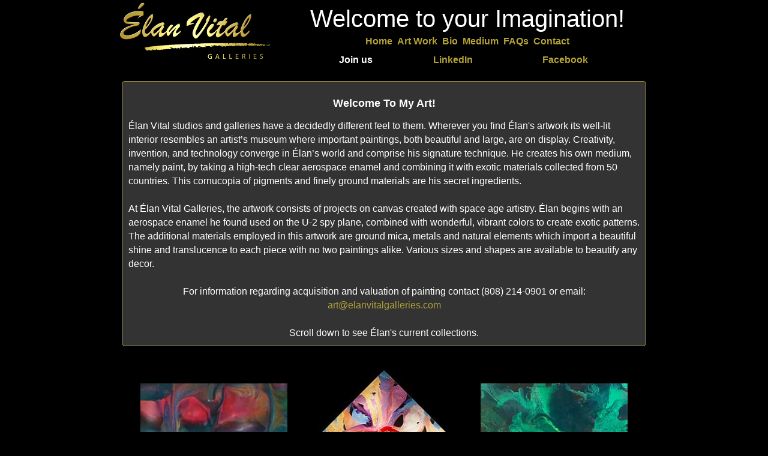

--- FILE ---
content_type: text/html; charset=UTF-8
request_url: https://elanvitalgalleries.com/gallery/index.php
body_size: 5103
content:
<!DOCTYPE HTML>
<html>
<head>

<!-- Global site tag (gtag.js) - Google Analytics -->

<script async src="https://www.googletagmanager.com/gtag/js?id=UA-111307005-1"></script>

<script>

  window.dataLayer = window.dataLayer || [];

  function gtag(){dataLayer.push(arguments);}

  gtag('js', new Date());



  gtag('config', 'UA-111307005-1');

</script>

<title>The Art of Elan Vital |&nbsp;The Online Art Collection of International artist &Eacute;lan Vital</title>
<meta http-equiv='Content-Type' content='text/html; charset=utf-8' />
<meta name='viewport' content='width=device-width, initial-scale=1'><meta name='Description' content='View the online gallery of international artist &Eacute;lan Vital. in his Palm Desert Art Galleries. Modern  Art  made with aeronautic paints, gems, and metal.' /><meta name='Keywords' content='Gallery, Online Gallery, Online Art Gallery, Gallery, Art Gallery, Artist &Eacute;lan Vital, Artist Élan Vital, California Artists, Hawaii Artists, California Art Collection, California Art Gallery, Cathedral City Art gallery, Modern Artist Cathedral City, Modern Art California,  Contemporary Art Cathedral City, Contemporary Art California, gemstone art, Fine Art California, Cathedral City Fine Art, International Artist, Modern artist' /><meta name="geo.region" content='US-CA' /><meta name="geo.placename" content='Cathedral City' /><meta name="geo.position" content="33.720033;-116.384829" /><meta name="ICBM" content="33.720033, -116.384829" /><meta name="Geography" content="Cathedral City" /><meta name="Language" content="English" /><meta http-equiv="Expires" content="never" /><meta name="Copyright" content="&Eacute;lan Vital Galleries Cathedral City, California" /><meta name="Artist" content="Elan Vital" /><meta name="Publisher" content="Maui Computer.com" /><meta name="distribution" content="Global" /><meta name="Robots" content="index,follow" /><meta name="city" content="Cathedral City, California" /><meta name="country" content="USA" />
<style>
html, body {background:#000; color:#fff; margin:0; padding:0; text-align:center; height:100vh;max-width:100%; font-size:16px; line-height:1.46em; font-family:Helvetica, Arial, Sans Serif;}
.vtop{vertical-align:top;}
.vbot{vertical-align:bottom;}
.vmid{vertical-align:middle;}
.tcent{text-align:center;}
.tleft{text-align:left;}
.tright{text-align:right;}
.just{text-align:justify;}
a{text-decoration:none;color:#b2a137;} 
a:hover{color:#fff;}
a:visited{color:#b2a137;}
img {border:none;} 
p{font-size:1em} h1{font-size:2em; font-weight:bold; color:#b2a137; padding:0; margin:10px auto; line-height:1em;} h2{font-size:1.1em;font-weight:bold;} h3{font-size:1.05em;font-weight:bold;} h4{font-size:.95em;font-weight:bold;}
h5{font-size:.9em;font-weight:bold;} h6{font-size:.85em;font-weight:bold;}
.phone{white-space:nowrap;}
.nowrap{white-space:nowrap;} /* use for any spots that wrap poorly */
.wrap{width:920px; border:none; margin:auto; max-width:100%}
.headwrap{margin:auto; width:99%; max-width:99%;}
.logo{width:auto; float:left;}
.logo img{max-width:279px;}
.supranav{display:inline-block; width:auto;}
.specialtitle{font-size:2.5em; color:#ffffff; margin-top:.5em; margin-bottom:10px; text-align:right;} 

nav{width:auto; margin:0 auto;font-weight:bold;color:#fff}
nav ul{margin-bottom:0;display:table; text-align:center; list-style:none; padding-left:0; margin:auto;width:auto;}
nav ul li{width:auto; text-align:center; padding:4px; display:table-cell;}
nav ul li a{color:#B2A137; }
nav ul li a:visited{color:#B2A137}
nav ul li a:hover {color: #fff;}

/* SOCIAL MENU */
ul.social {width:100%;display:table;}
.social li{margin:auto;}
/* .social li{margin:auto;display:table-cell;} */
/* .social li:nth-child(4){float:right;} */
/* SOCIAL MENU */

.social li img {display:inline;margin-right:5px;}
/* END HEADER AREA */
.content{width:100%;max-width:95%;min-height:65vh;margin:auto;}
.toptext{margin:20px auto; background:#333; padding:10px; border:1px #b2a137 solid; border-radius:5px;}
.toptext h1, .toptext h2{text-align:center;}

/* background colors */
.bblack{background:#000;}

.hr2{text-align: center;margin: 0 auto; padding: 0;display: block; font-size: 3.5vmin; font-weight: bold; line-height: 125%; color:#af9a31; width:600px; max-width:90%;}
.holder{width:220px;padding:5px;text-align:left;margin:0 auto;}
.qrholder{display:none;}

.row{width:100%; max-width:100%; display:inline-block; margin:0 auto 20px; overflow:auto;}
.row img{margin:auto;}
.content img{max-width:100%}
.grid1-1{width:91%;margin:auto;}
.grid2-1{width:43%; max-width:100%; display:inline-block; overflow:auto; margin:20px 2%;}
.grid3-1{display:inline-block; width:28%; margin:20px 2%; max-width:100%;}
.grid4-1{display:inline-block; width:28%; margin:20px 2%; max-width:100%;}
.grid5-1{display:inline-block; width:28%; margin:20px 2%; max-width:100%;}
.grid6-1{display:inline-block; width:28%; margin:20px 2%; max-width:100%;}
.grid3-2{display:inline-block; width:28%; margin:20px 2%; max-width:100%;}
.grid5-4-2{ display:inline-block;width:18%;margin:.1%;vertical-align:middle;}
grid1-1 img, .grid2-1 img, .grid3-1 img, .grid3-2 img{margin:auto;}
.lettermenu a{display:inline-block; width:20px;font-weight:bold;background:#333; padding:4px;margin:3px;}


/* FRONT SPLASH PAGE */
.index h1.toptext {font-size:7vmin; line-height:1.2em;}
.index .toptext a{color:#fff;color:#B2A137;}
.index .content img{margin:20px auto;}
.story {background:#333; padding:10px; border:1px #b2a137 solid; border-radius:5px; text-align:left;}
.story a{max-wdth:90%; -webkit-text-size-adjust: 100%; color: #6DC6DD; font-weight: normal; text-decoration: underline; word-wrap: break-word;}
.hr2{font-size:2em}

/* MEDIUM PAGE */
.slidewrapper3{overflow: hidden;height:376px;} /* hides the next image coming up from the bottom */
.slidewrapper3 img{max-height:376px; width:auto;}

/* CONTACT PAGE */
.qr{margin:0px auto;background:#235;width:160px;text-align:center;}
.locationbut {width:304px; margin:1px auto;}
.locationbut a{padding:4px; margin:5px auto; display:block; border-top:1px #fff solid; border-left:1px #fff solid; border-bottom:1px #B2A137 solid; border-right:1px #B2A137 solid; text-align:center; width:184px;}
.locationbut a:hover{border-top:1px #666 solid; border-left:1px #666 solid;}

/* GALLERIES */
.painting{margin:10px auto;}
.painting img{margin:auto;}
.lmobpainting, .painting div{color:#b2a137;font-weight:bold;margin:20px auto 40px auto;}

.galname {display:block; margin:60px auto 0px auto; width:520px; max-width:520px; border:1px black solid; max-width:100%;}
.galname img{margin:0px auto 10px auto; max-width:100%;}
.galleryblack-white .galname{margin-top:60px;}

/* FOOTER AREA */
.footer {border:none;margin:40px auto 0 auto; padding:2px; width:auto; color:#fff;  max-width:100%; margin-bottom:30px;}
.footwrap{text-align:center;max-width:100%;}
.footwrap ul{}
.footwrap{width:auto; margin:0px auto; font-weight:bold; color:#fff}
.footwrap ul{text-align:center; list-style:none; padding:0;}
.footwrap ul li{width:auto; display:inline-block; text-align:center; padding:10px 4px 10px 4px; margin:auto;}

/* main artpage */
.arttitle{display:block; font-weight:bold; font-size:1em; font-style:italic;}
.arttitle a:visited{color:#6e5d03;}
.arttitle img{display:none;}
.arttitle a{display:block; width:100%;}
.artprice{font-size:.9em;}

/* artist page */
.artistindex .grid2-1{line-height:1.5em;}

/* GALLERY INDIVIDUAL PAGE */
.largepaint{display:inline-block; max-width:90%; margin:auto;}
.largepaint-img{margin:auto;}
.painting div{margin:0;}
.painting{width:30%;display:inline-block;min-width:150px;}
.lmobpainting{margin-bottom:40px;}

/* MOBILE */
@media only screen and (max-width: 930px)
{ .grid5-4-2{width:22%;margin:1%}
.lettermenu a{width:10%;margin:3px;}
}

@media only screen and (max-width: 832px)
{
img {max-width:100%; margin:auto;}
div{max-width:100%; margin:auto;}
.logo{margin:auto;float:none}
.logo img{margin:auto;width:100%;max-width:100%;}
.specialtitle{text-align:center;line-height:1em;}
.supranav{max-width:100%;}
nav ul{width:100%; max-width:100%;}
nav ul li{display:inline-block; padding:15px; max-width:70px;}
nav ul:nth-child(1) a{border-left:none; padding:0;}
nav ul li a{padding:6px;}
ul.social{max-width:100%; text-align:center;}
.grid1-1, .grid2-1{width:100%; max-width:100%;  margin:0 0 20px 0;}
.grid3-2{width:45%; margin:20px 2%}
}

@media only screen and (max-width: 763px)
{ .grid5-4-2{width:28%; margin:1%}
.lettermenu a{width:6%; margin:3px;}
}

@media only screen and (max-width: 637px)
{ .grid3-1{width:90%; margin:10px 2%;}
.grid5-4-2{width:45%; margin:1%}
.lettermenu a{width:22%; margin:3px;}
hr1{font-size:4vmin !important; width:790px; max-width:90%; margin:0 auto;}
}

/* VIDEO EMBEDS */
.embed-container { position: relative; padding-bottom: 56.25%; height: 0; overflow: hidden; max-width: 100%; } .embed-container iframe, .embed-container object, .embed-container embed { position: absolute; top: 0; left: 0; width: 100%; height: 100%; }
</style>
</head>
<body class="galleryindex">
<div class="wrap" id="top">
<div class="headwrap">
<div class="logo"><a href="/" Title="Elan Vital Galleries Modern Art"><img src="/image2/dec-2017-metal.jpg" alt="Elan Vital Galleries Modern Art Logo" title="Elan Vital Galleries Modern Art"></a></div>
<div class="supranav">
<div class="specialtitle">Welcome to your Imagination!</div>
<nav class="topmenu">
<ul><li><a href="/" title="International artist Elan Vital video introduction">Home</a></li>
<li><a href="/gallery/index.php" title="View Artwork by Elan Vital">Art Work</a></li>
<li><a href="/artist/" title="Elan Vital Biography">Bio</a></li>
<li><a href="/medium/" title="About Elan Vital's unique medium">Medium</a></li>
<li><a href="/faq/" title="Frequently Asked Questions about Elan Vital">FAQs</a></li>
<li><a href="/contact/" title="Contact Elan Vital and Elan Vital Galleries">Contact</a></li>
</ul>
<ul class="social">
<li>Join us</li>
<li><a href="http://www.linkedin.com/e/fpf/53844596" title="Elan Vital Galleries at Linked In" />LinkedIn</a></li><li><a href="http://www.facebook.com/pages/Elan-Vital-Galleries/120577951311347" title="Elan Vital Galleries at facebook">Facebook</a></li>

<!-- ol -- <li><a href="http://www.linkedin.com/e/fpf/53844596"><img src="/image/linkedin.png" alt="Elan Vital Galleries at Linked In" />LinkedIn</a></li><li><a href="http://www.facebook.com/pages/Elan-Vital-Galleries/120577951311347"><img src="/image/facebook.png" alt="Elan Vital Galleries at Facebook" />Facebook</a></li> -->
</ul>
</nav>
</div><!-- END SUPRANAV -->
</div> <!-- END HEADWRAP -->
<div class="content"><!-- BEGIN CONTENT --><!-- BEGIN CONTENT -->

<div class="toptext"><h2>Welcome To My Art!</h2></h1><div class="tleft">&Eacute;lan Vital studios and galleries have a decidedly different feel to them. Wherever you find &Eacute;lan's artwork its well-lit interior resembles an artist’s museum where important paintings, both beautiful and large, are on display. Creativity, invention, and technology converge in &Eacute;lan’s world and comprise his signature technique. He creates his own medium, namely paint, by taking a high-tech clear aerospace enamel and combining it with exotic materials collected from 50 countries. This cornucopia of pigments and finely ground materials are his secret ingredients.<br><br>
At &Eacute;lan Vital Galleries, the artwork consists of projects on canvas created with space age artistry. &Eacute;lan begins with an aerospace enamel he found used on the U-2 spy plane, combined with wonderful, vibrant colors to create exotic patterns. The additional materials employed in this artwork are ground mica, metals and natural elements which import a beautiful shine and translucence to each piece with no two paintings alike. Various sizes and shapes are available to beautify any decor.</div><br>
For information regarding acquisition and valuation of painting contact <span class="phone">(808) 214-0901</span> or email: <a href="mailto:art@elanvitalgalleries.com">art@elanvitalgalleries.com</a><br><br>Scroll down to see &Eacute;lan's current collections.</div>

<div class='grid3-2'>
<a href='palm-desert-commissions/index.php' title='Palm Desert Commissions by &Eacute;lan Vital'><img  class='diamond1' src='palm-desert-commissions/images/gallery.jpg' alt='Palm Desert Commissions by &Eacute;lan Vital' /></a>
<div class='arttitle'><a href='palm-desert-commissions/index.php' title='Palm Desert Commissions by &Eacute;lan Vital'><!-- <img src='palm-desert-commissions/images/palm-desert-commissions.gif' alt='Palm Desert Commissions by &Eacute;lan Vital' /> -->Palm Desert Commissions</a></div></div>

<div class='grid3-2'>
<a href='monumentals/index.php' title='Monumentals'><img  class='diamond1' src='monumentals/images/gallery.jpg' alt='Monumentals by &Eacute;lan Vital' /></a>
<div class='arttitle'><a href='monumentals/index.php' title='Monumentals by Palm Desert Artist &Eacute;lan Vital'><span class="arttitletext">Monumentals</span></a><div class="artprice">As marked</div></div></div>

<div class='grid3-2'>
<a href='elans-archives-2' title="&Eacute;lan's Archives Release II by &Eacute;lan Vital"><img  class='diamond1' src='elans-archives-2/images/gallery.jpg' alt="&Eacute;lan's Archives Release II by &Eacute;lan Vital" /></a>
<div class='arttitle'><a href='elans-archives-2/' title="&Eacute;lan's Archives Release II by &Eacute;lan Vital"> &Eacute;lan's Archives Release II</a></div></div>

<div class="toptext bblack"><h2>Singles, Diptychs and Triptychs</h2><!-- ends below 18 x galleries -->

<div class='grid3-2'>
<a href='18-36/index.php' title='18 x 36'><img  class='diamond1' src='18-36/images/gallery.jpg' alt='18 x 36 by &Eacute;lan Vital' /></a>
<div class='arttitle'><a href='18-36/index.php' title='18 x 36 by Palm Desert Artist &Eacute;lan Vital'><span class="arttitletext">18 X 36</span></a><div class="artprice">$5,000</div></div></div>

<div class='grid3-2'>
<a href='18-45/index.php' title='18 x 45'><img  class='diamond1' src='18-45/images/gallery.jpg' alt='18 x 45 by &Eacute;lan Vital' /></a>
<div class='arttitle'><a href='18-45/index.php' title='18 x 45 by Palm Desert Artist &Eacute;lan Vital'><span class="arttitletext">18 X 45</span></a><div class="artprice">$6,000</div></div></div>

<div class='grid3-2'>
<a href='18-54/index.php' title='18 x 54'><img  class='diamond1' src='18-54/images/gallery.jpg' alt='18 x 54 by &Eacute;lan Vital' /></a>
<div class='arttitle'><a href='18-54/index.php' title='18 x 54 by Palm Desert Artist &Eacute;lan Vital'><span class="arttitletext">18 X 54</span></a><div class="artprice">$7,500</div></div></div>

</div><!-- end toptext sale -->

<div class='grid3-2'>
<a href='54-81/index.php' title='54 x 81'><img  class='diamond1' src='54-81/images/gallery.jpg' alt='54 x 81 by &Eacute;lan Vital' /></a>
<div class='arttitle'><a href='54-81/index.php' title='54 x 81 by Palm Desert Artist &Eacute;lan Vital'><span class="arttitletext">54 X 81</span></a><div class="artprice">$24,000</div></div></div>

<div class='grid3-2'>
<a href='elans-archives-1' title="&Eacute;lan's Archives Release I by &Eacute;lan Vital"><img  class='diamond1' src='elans-archives-1/images/gallery.jpg' alt="&Eacute;lan's Archives Release I by &Eacute;lan Vital" /></a>
<div class='arttitle'><a href='elans-archives-1/' title="&Eacute;lan's Archives Release I by &Eacute;lan Vital"> &Eacute;lan's Archives Release I</a></div></div>

<div class='grid3-2'>
<a href='45-72/index.php' title='45 x 72'><img  class='diamond1' src='45-72/images/gallery.jpg' alt='45 x 72 by &Eacute;lan Vital' /></a>
<div class='arttitle'><a href='45-72/index.php' title='45 x 72 by Palm Desert Artist &Eacute;lan Vital'><span class="arttitletext">45 X 72</span></a><div class="artprice">$16,500</div></div></div>

<div class='grid3-2'>
<a href='black-white/index.php' title='Black &amp; White'><img  class='circle1' src='black-white/images/gallery.jpg' alt='Black &amp; White by &Eacute;lan Vital' /></a>
<div class='arttitle'><a href='black-white/index.php' title='Black &amp; White by Palm Desert Artist &Eacute;lan Vital'>Black &amp; White<br>Yellow Rose Gold</a><div class="artprice">As marked</div></div></div>

<div class='grid3-2'>
<a href='gorgeous-golds/index.php' title='Gorgeous Golds'><img  class='diamond1' src='gorgeous-golds/images/gallery.jpg' alt='Gorgeous Golds by &Eacute;lan Vital' /></a>
<div class='arttitle'><a href='gorgeous-golds/index.php' title='Gorgeous Golds by Palm Desert Artist &Eacute;lan Vital'><span class="arttitletext">Gorgeous Golds</span></a><div class="artprice">As marked</div></div></div>

<div class='grid3-2'>
<a href='36-54/index.php' title='36 x 54'><img  class='diamond1' src='36-54/images/gallery.jpg' alt='36 x 54 by &Eacute;lan Vital' /></a>
<div class='arttitle'><a href='36-54/index.php' title='36 x 54 by Palm Desert Artist &Eacute;lan Vital'><span class="arttitletext">36 X 54</span></a><div class="artprice">$11,000</div></div></div>

<div class='grid3-2'>
<a href='red-hot/index.php' title='Red Hot'><img  class='circle1' src='red-hot/images/gallery.jpg' alt='Red Hot by &Eacute;lan Vital' /></a>
<div class='arttitle'><a href='red-hot/index.php' title='Red Hot by Palm Desert Artist &Eacute;lan Vital'><span class="arttitletext">Red Hot</span></a><div class="artprice">As marked</div></div></div>

<div class='grid3-2'>
<a href='36-round/index.php' title='36 Round'><img  class='circle1' src='36-round/images/gallery.jpg' alt='36 Round by &Eacute;lan Vital' /></a>
<div class='arttitle'><a href='36-round/index.php' title='36 Round by Palm Desert Artist &Eacute;lan Vital'><span class="arttitletext">36 Round</span></a><div class="artprice">$7,500</div></div></div>

<div class='grid3-2'>
<a href='32-48/index.php' title='32 x 48'><img  class='diamond1' src='32-48/images/gallery.jpg' alt='32 x 48 by &Eacute;lan Vital' /></a>
<div class='arttitle'><a href='32-48/index.php' title='32 x 48 by Palm Desert Artist &Eacute;lan Vital'><span class="arttitletext">32 X 48</span></a><div class="artprice">$8,500</div></div></div>

<div class='grid3-2'>
<a href='31-round/index.php' title='31 Round'><img  class='circle1' src='31-round/images/gallery.jpg' alt='31 Round by &Eacute;lan Vital' /></a>
<div class='arttitle'><a href='31-round/index.php' title='31 Round by Palm Desert Artist &Eacute;lan Vital'><span class="arttitletext">31 Round</span></a><div class="artprice">$5,500</div></div></div>

<div class='grid3-2'>
<a href='28-45/index.php' title='28 x 45'><img  class='diamond1' src='28-45/images/gallery.jpg' alt='28 x 45 by &Eacute;lan Vital' /></a>
<div class='arttitle'><a href='28-45/index.php' title='28 x 45 by Palm Desert Artist &Eacute;lan Vital'><span class="arttitletext">28 X 45</span></a><div class="artprice">$7,500</div></div></div>

<div class='grid3-2'>
<a href='26-round/index.php' title='26 Round'><img  class='circle1' src='26-round/images/gallery.jpg' alt='26 Round by &Eacute;lan Vital' /></a>
<div class='arttitle'><a href='26-round/index.php' title='26 Round by Palm Desert Artist &Eacute;lan Vital'><span class="arttitletext">26 Round</span></a><div class="artprice">$4,500</div></div></div>

<div class='grid3-2'>
<a href='blue-beauties/index.php' title='Blue Beauties'><img  class='diamond1' src='blue-beauties/images/gallery.jpg' alt='Blue Beauties by &Eacute;lan Vital' /></a><div class='arttitle'><a href='blue-beauties/index.php' title='Blue Beauties by Palm Desert Artist &Eacute;lan Vital'><span class="arttitletext">Blue Beauties</span></a><div class="artprice">As marked</div></div></div>

<div class='grid3-2'>
<a href='navajo/index.php' title='Navajo'><img  class='diamond1' src='navajo/images/gallery.jpg' alt='Navajo by &Eacute;lan Vital' /></a>
<div class='arttitle'><a href='navajo/index.php' title='Navajo by Palm Desert Artist &Eacute;lan Vital'><span class="arttitletext">Navajo</span></a><div class="artprice">As marked</div></div></div>

<div class='grid3-2'>
<a href='fundango/index.php' title='Fundango'><img  class='circle1' src='fundango/images/gallery.jpg' alt='Fundango by &Eacute;lan Vital' /></a>
<div class='arttitle'><a href='fundango/index.php' title='Fundango by Palm Desert Artist &Eacute;lan Vital'><span class="arttitletext">Fundango</span></a><div class="artprice">As marked</div></div></div>

<div class='grid3-2'>
<a href='nebula/index.php' title='Nebula'><img  class='diamond1' src='nebula/images/gallery.jpg' alt='Nebula by &Eacute;lan Vital' /></a>
<div class='arttitle'><a href='nebula/index.php' title='Nebula by Palm Desert Artist &Eacute;lan Vital'><span class="arttitletext">Nebula</span></a><div class="artprice">As marked</div></div></div>


<div class='grid3-2'>
<a href='abalonia/index.php' title='Abalonia'><img  class='circle1' src='abalonia/images/gallery.jpg' alt='Abalonia by &Eacute;lan Vital' /></a>
<div class='arttitle'><a href='abalonia/index.php' title='Abalonia by Palm Desert Artist &Eacute;lan Vital'><span class="arttitletext">Abalonia</span></a><div class="artprice">As marked</div></div></div>


<div class='grid3-2'>
<a href='under-the-sea/index.php' title='Under The Sea'><img  class='circle1' src='under-the-sea/images/gallery.jpg' alt='Under The Sea by &Eacute;lan Vital' /></a><div class='arttitle'><a href='under-the-sea/index.php' title='Under The Sea by Palm Desert Artist &Eacute;lan Vital'><span class="arttitletext">Under The Sea</span></a><div class="artprice">As marked</div></div></div>

<!-- END CONTENT -->
</div><!-- END CONTENT -->
<div class='footer'>
<nav class="footwrap">
<ul>
<li><a href="#top">To Top</a></li>
<li><a href="/" title="International artist Elan Vital video introduction">Home</a></li>
<li><a href="/gallery/" title="View Artwork by Elan Vital"> Art Work</a></li>
<li><a href="/artist/" title="Elan Vital Biography">Bio</a></li>
<li><a href="/medium/" title="About Elan Vital's unique medium">Medium</a></li>
<li><a href="/faq/" title="Frequently Asked Questions about Elan Vital">FAQ's</a></li>
<li><a href="/contact/" title="Contact Elan Vital and Elan Vital Galleries">Contact</a></li>
</ul>
<br/>Address: 73241 Highway 111, Suite 3A, Palm Desert CA<br>Phone: 1 808 - 214 - 0901<br />&copy; &Eacute;lan VitalCode by <a href="http://www.mauicomputer.com" title="Maui Web Design and Programming!">Maui Web Designer</a>
</div><!-- END FOOT WRAP -->
</div><!-- END FOOTER -->
</div><!-- END WRAP -->
<script type="text/javascript">
var gaJsHost = (("https:" == document.location.protocol) ? "https://ssl." : "http://www.");
document.write(unescape("%3Cscript src='" + gaJsHost + "google-analytics.com/ga.js' type='text/javascript'%3E%3C/script%3E"));
</script>
<script type="text/javascript">
try {
var pageTracker = _gat._getTracker("UA-1629874-9");
pageTracker._trackPageview();
} catch(err) {}</script>
</body>
</html>